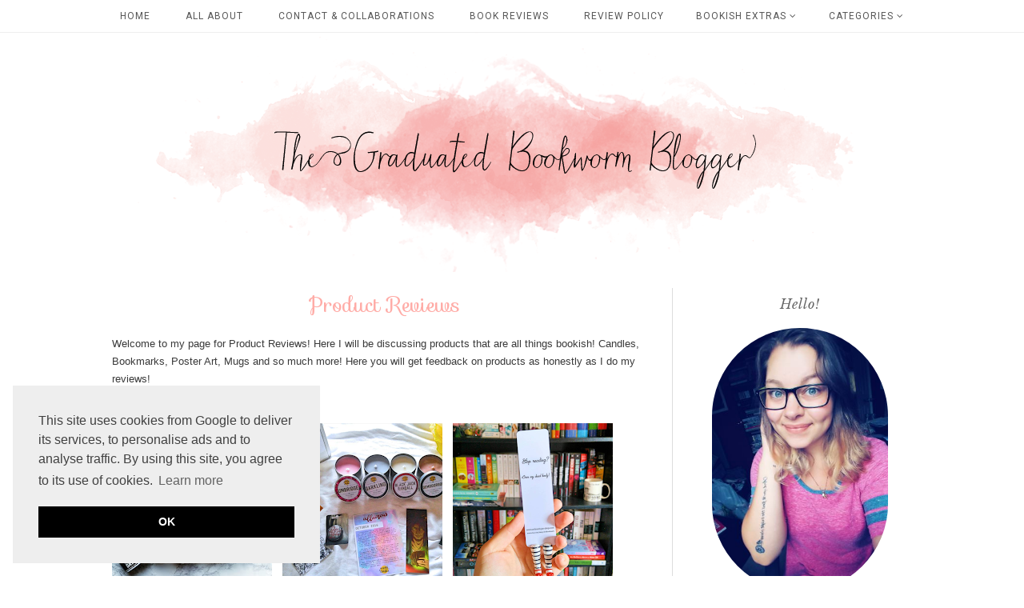

--- FILE ---
content_type: text/html; charset=UTF-8
request_url: http://www.thegraduatedbookworm.com/b/stats?style=BLACK_TRANSPARENT&timeRange=ALL_TIME&token=APq4FmD-fQsFIu6NWCW17w8SGihnEVsYxa96JxXuZJXmZMqF1iV4vcow3OAuNt3kwKsewH9f2v-5ngNCg89cravYVXQXA_tE9A
body_size: 266
content:
{"total":662321,"sparklineOptions":{"backgroundColor":{"fillOpacity":0.1,"fill":"#000000"},"series":[{"areaOpacity":0.3,"color":"#202020"}]},"sparklineData":[[0,28],[1,28],[2,48],[3,36],[4,26],[5,55],[6,37],[7,41],[8,33],[9,47],[10,52],[11,64],[12,75],[13,66],[14,68],[15,41],[16,60],[17,62],[18,30],[19,45],[20,97],[21,40],[22,35],[23,34],[24,85],[25,57],[26,66],[27,63],[28,76],[29,27]],"nextTickMs":1200000}